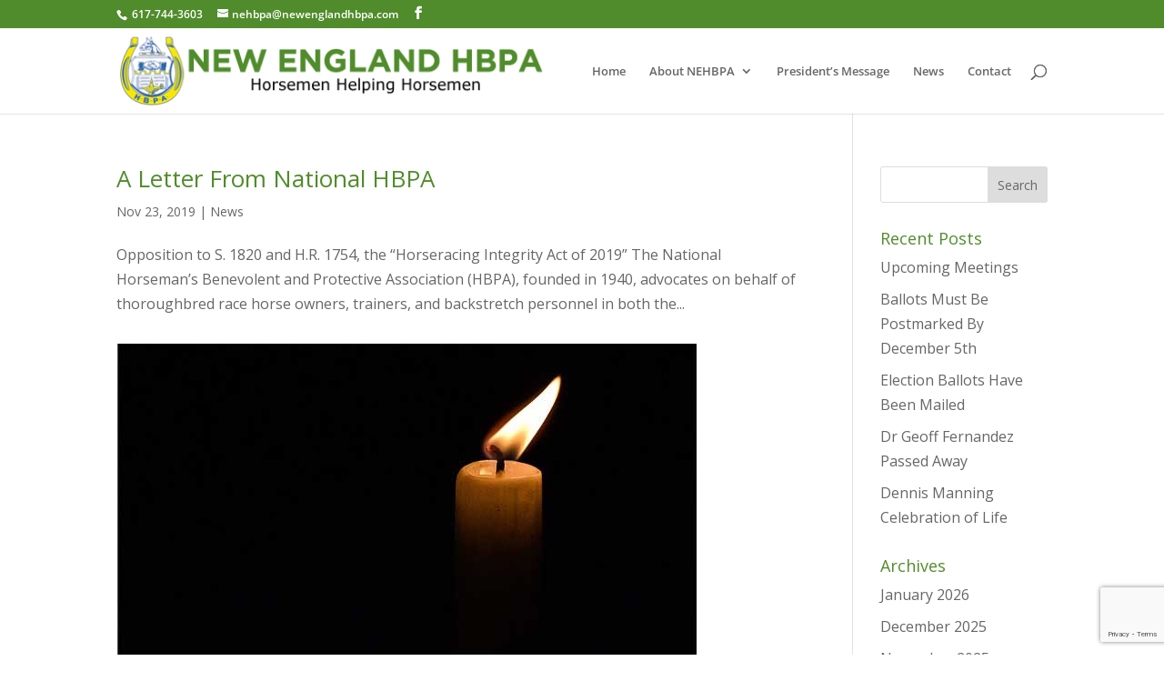

--- FILE ---
content_type: text/html; charset=utf-8
request_url: https://www.google.com/recaptcha/api2/anchor?ar=1&k=6LcSZrAUAAAAADrK0sZkVNZkH08O1s0KYHOm0Yqb&co=aHR0cHM6Ly9uZXdlbmdsYW5kaGJwYS5jb206NDQz&hl=en&v=9TiwnJFHeuIw_s0wSd3fiKfN&size=invisible&anchor-ms=20000&execute-ms=30000&cb=1wt3bqwzl0zf
body_size: 48229
content:
<!DOCTYPE HTML><html dir="ltr" lang="en"><head><meta http-equiv="Content-Type" content="text/html; charset=UTF-8">
<meta http-equiv="X-UA-Compatible" content="IE=edge">
<title>reCAPTCHA</title>
<style type="text/css">
/* cyrillic-ext */
@font-face {
  font-family: 'Roboto';
  font-style: normal;
  font-weight: 400;
  font-stretch: 100%;
  src: url(//fonts.gstatic.com/s/roboto/v48/KFO7CnqEu92Fr1ME7kSn66aGLdTylUAMa3GUBHMdazTgWw.woff2) format('woff2');
  unicode-range: U+0460-052F, U+1C80-1C8A, U+20B4, U+2DE0-2DFF, U+A640-A69F, U+FE2E-FE2F;
}
/* cyrillic */
@font-face {
  font-family: 'Roboto';
  font-style: normal;
  font-weight: 400;
  font-stretch: 100%;
  src: url(//fonts.gstatic.com/s/roboto/v48/KFO7CnqEu92Fr1ME7kSn66aGLdTylUAMa3iUBHMdazTgWw.woff2) format('woff2');
  unicode-range: U+0301, U+0400-045F, U+0490-0491, U+04B0-04B1, U+2116;
}
/* greek-ext */
@font-face {
  font-family: 'Roboto';
  font-style: normal;
  font-weight: 400;
  font-stretch: 100%;
  src: url(//fonts.gstatic.com/s/roboto/v48/KFO7CnqEu92Fr1ME7kSn66aGLdTylUAMa3CUBHMdazTgWw.woff2) format('woff2');
  unicode-range: U+1F00-1FFF;
}
/* greek */
@font-face {
  font-family: 'Roboto';
  font-style: normal;
  font-weight: 400;
  font-stretch: 100%;
  src: url(//fonts.gstatic.com/s/roboto/v48/KFO7CnqEu92Fr1ME7kSn66aGLdTylUAMa3-UBHMdazTgWw.woff2) format('woff2');
  unicode-range: U+0370-0377, U+037A-037F, U+0384-038A, U+038C, U+038E-03A1, U+03A3-03FF;
}
/* math */
@font-face {
  font-family: 'Roboto';
  font-style: normal;
  font-weight: 400;
  font-stretch: 100%;
  src: url(//fonts.gstatic.com/s/roboto/v48/KFO7CnqEu92Fr1ME7kSn66aGLdTylUAMawCUBHMdazTgWw.woff2) format('woff2');
  unicode-range: U+0302-0303, U+0305, U+0307-0308, U+0310, U+0312, U+0315, U+031A, U+0326-0327, U+032C, U+032F-0330, U+0332-0333, U+0338, U+033A, U+0346, U+034D, U+0391-03A1, U+03A3-03A9, U+03B1-03C9, U+03D1, U+03D5-03D6, U+03F0-03F1, U+03F4-03F5, U+2016-2017, U+2034-2038, U+203C, U+2040, U+2043, U+2047, U+2050, U+2057, U+205F, U+2070-2071, U+2074-208E, U+2090-209C, U+20D0-20DC, U+20E1, U+20E5-20EF, U+2100-2112, U+2114-2115, U+2117-2121, U+2123-214F, U+2190, U+2192, U+2194-21AE, U+21B0-21E5, U+21F1-21F2, U+21F4-2211, U+2213-2214, U+2216-22FF, U+2308-230B, U+2310, U+2319, U+231C-2321, U+2336-237A, U+237C, U+2395, U+239B-23B7, U+23D0, U+23DC-23E1, U+2474-2475, U+25AF, U+25B3, U+25B7, U+25BD, U+25C1, U+25CA, U+25CC, U+25FB, U+266D-266F, U+27C0-27FF, U+2900-2AFF, U+2B0E-2B11, U+2B30-2B4C, U+2BFE, U+3030, U+FF5B, U+FF5D, U+1D400-1D7FF, U+1EE00-1EEFF;
}
/* symbols */
@font-face {
  font-family: 'Roboto';
  font-style: normal;
  font-weight: 400;
  font-stretch: 100%;
  src: url(//fonts.gstatic.com/s/roboto/v48/KFO7CnqEu92Fr1ME7kSn66aGLdTylUAMaxKUBHMdazTgWw.woff2) format('woff2');
  unicode-range: U+0001-000C, U+000E-001F, U+007F-009F, U+20DD-20E0, U+20E2-20E4, U+2150-218F, U+2190, U+2192, U+2194-2199, U+21AF, U+21E6-21F0, U+21F3, U+2218-2219, U+2299, U+22C4-22C6, U+2300-243F, U+2440-244A, U+2460-24FF, U+25A0-27BF, U+2800-28FF, U+2921-2922, U+2981, U+29BF, U+29EB, U+2B00-2BFF, U+4DC0-4DFF, U+FFF9-FFFB, U+10140-1018E, U+10190-1019C, U+101A0, U+101D0-101FD, U+102E0-102FB, U+10E60-10E7E, U+1D2C0-1D2D3, U+1D2E0-1D37F, U+1F000-1F0FF, U+1F100-1F1AD, U+1F1E6-1F1FF, U+1F30D-1F30F, U+1F315, U+1F31C, U+1F31E, U+1F320-1F32C, U+1F336, U+1F378, U+1F37D, U+1F382, U+1F393-1F39F, U+1F3A7-1F3A8, U+1F3AC-1F3AF, U+1F3C2, U+1F3C4-1F3C6, U+1F3CA-1F3CE, U+1F3D4-1F3E0, U+1F3ED, U+1F3F1-1F3F3, U+1F3F5-1F3F7, U+1F408, U+1F415, U+1F41F, U+1F426, U+1F43F, U+1F441-1F442, U+1F444, U+1F446-1F449, U+1F44C-1F44E, U+1F453, U+1F46A, U+1F47D, U+1F4A3, U+1F4B0, U+1F4B3, U+1F4B9, U+1F4BB, U+1F4BF, U+1F4C8-1F4CB, U+1F4D6, U+1F4DA, U+1F4DF, U+1F4E3-1F4E6, U+1F4EA-1F4ED, U+1F4F7, U+1F4F9-1F4FB, U+1F4FD-1F4FE, U+1F503, U+1F507-1F50B, U+1F50D, U+1F512-1F513, U+1F53E-1F54A, U+1F54F-1F5FA, U+1F610, U+1F650-1F67F, U+1F687, U+1F68D, U+1F691, U+1F694, U+1F698, U+1F6AD, U+1F6B2, U+1F6B9-1F6BA, U+1F6BC, U+1F6C6-1F6CF, U+1F6D3-1F6D7, U+1F6E0-1F6EA, U+1F6F0-1F6F3, U+1F6F7-1F6FC, U+1F700-1F7FF, U+1F800-1F80B, U+1F810-1F847, U+1F850-1F859, U+1F860-1F887, U+1F890-1F8AD, U+1F8B0-1F8BB, U+1F8C0-1F8C1, U+1F900-1F90B, U+1F93B, U+1F946, U+1F984, U+1F996, U+1F9E9, U+1FA00-1FA6F, U+1FA70-1FA7C, U+1FA80-1FA89, U+1FA8F-1FAC6, U+1FACE-1FADC, U+1FADF-1FAE9, U+1FAF0-1FAF8, U+1FB00-1FBFF;
}
/* vietnamese */
@font-face {
  font-family: 'Roboto';
  font-style: normal;
  font-weight: 400;
  font-stretch: 100%;
  src: url(//fonts.gstatic.com/s/roboto/v48/KFO7CnqEu92Fr1ME7kSn66aGLdTylUAMa3OUBHMdazTgWw.woff2) format('woff2');
  unicode-range: U+0102-0103, U+0110-0111, U+0128-0129, U+0168-0169, U+01A0-01A1, U+01AF-01B0, U+0300-0301, U+0303-0304, U+0308-0309, U+0323, U+0329, U+1EA0-1EF9, U+20AB;
}
/* latin-ext */
@font-face {
  font-family: 'Roboto';
  font-style: normal;
  font-weight: 400;
  font-stretch: 100%;
  src: url(//fonts.gstatic.com/s/roboto/v48/KFO7CnqEu92Fr1ME7kSn66aGLdTylUAMa3KUBHMdazTgWw.woff2) format('woff2');
  unicode-range: U+0100-02BA, U+02BD-02C5, U+02C7-02CC, U+02CE-02D7, U+02DD-02FF, U+0304, U+0308, U+0329, U+1D00-1DBF, U+1E00-1E9F, U+1EF2-1EFF, U+2020, U+20A0-20AB, U+20AD-20C0, U+2113, U+2C60-2C7F, U+A720-A7FF;
}
/* latin */
@font-face {
  font-family: 'Roboto';
  font-style: normal;
  font-weight: 400;
  font-stretch: 100%;
  src: url(//fonts.gstatic.com/s/roboto/v48/KFO7CnqEu92Fr1ME7kSn66aGLdTylUAMa3yUBHMdazQ.woff2) format('woff2');
  unicode-range: U+0000-00FF, U+0131, U+0152-0153, U+02BB-02BC, U+02C6, U+02DA, U+02DC, U+0304, U+0308, U+0329, U+2000-206F, U+20AC, U+2122, U+2191, U+2193, U+2212, U+2215, U+FEFF, U+FFFD;
}
/* cyrillic-ext */
@font-face {
  font-family: 'Roboto';
  font-style: normal;
  font-weight: 500;
  font-stretch: 100%;
  src: url(//fonts.gstatic.com/s/roboto/v48/KFO7CnqEu92Fr1ME7kSn66aGLdTylUAMa3GUBHMdazTgWw.woff2) format('woff2');
  unicode-range: U+0460-052F, U+1C80-1C8A, U+20B4, U+2DE0-2DFF, U+A640-A69F, U+FE2E-FE2F;
}
/* cyrillic */
@font-face {
  font-family: 'Roboto';
  font-style: normal;
  font-weight: 500;
  font-stretch: 100%;
  src: url(//fonts.gstatic.com/s/roboto/v48/KFO7CnqEu92Fr1ME7kSn66aGLdTylUAMa3iUBHMdazTgWw.woff2) format('woff2');
  unicode-range: U+0301, U+0400-045F, U+0490-0491, U+04B0-04B1, U+2116;
}
/* greek-ext */
@font-face {
  font-family: 'Roboto';
  font-style: normal;
  font-weight: 500;
  font-stretch: 100%;
  src: url(//fonts.gstatic.com/s/roboto/v48/KFO7CnqEu92Fr1ME7kSn66aGLdTylUAMa3CUBHMdazTgWw.woff2) format('woff2');
  unicode-range: U+1F00-1FFF;
}
/* greek */
@font-face {
  font-family: 'Roboto';
  font-style: normal;
  font-weight: 500;
  font-stretch: 100%;
  src: url(//fonts.gstatic.com/s/roboto/v48/KFO7CnqEu92Fr1ME7kSn66aGLdTylUAMa3-UBHMdazTgWw.woff2) format('woff2');
  unicode-range: U+0370-0377, U+037A-037F, U+0384-038A, U+038C, U+038E-03A1, U+03A3-03FF;
}
/* math */
@font-face {
  font-family: 'Roboto';
  font-style: normal;
  font-weight: 500;
  font-stretch: 100%;
  src: url(//fonts.gstatic.com/s/roboto/v48/KFO7CnqEu92Fr1ME7kSn66aGLdTylUAMawCUBHMdazTgWw.woff2) format('woff2');
  unicode-range: U+0302-0303, U+0305, U+0307-0308, U+0310, U+0312, U+0315, U+031A, U+0326-0327, U+032C, U+032F-0330, U+0332-0333, U+0338, U+033A, U+0346, U+034D, U+0391-03A1, U+03A3-03A9, U+03B1-03C9, U+03D1, U+03D5-03D6, U+03F0-03F1, U+03F4-03F5, U+2016-2017, U+2034-2038, U+203C, U+2040, U+2043, U+2047, U+2050, U+2057, U+205F, U+2070-2071, U+2074-208E, U+2090-209C, U+20D0-20DC, U+20E1, U+20E5-20EF, U+2100-2112, U+2114-2115, U+2117-2121, U+2123-214F, U+2190, U+2192, U+2194-21AE, U+21B0-21E5, U+21F1-21F2, U+21F4-2211, U+2213-2214, U+2216-22FF, U+2308-230B, U+2310, U+2319, U+231C-2321, U+2336-237A, U+237C, U+2395, U+239B-23B7, U+23D0, U+23DC-23E1, U+2474-2475, U+25AF, U+25B3, U+25B7, U+25BD, U+25C1, U+25CA, U+25CC, U+25FB, U+266D-266F, U+27C0-27FF, U+2900-2AFF, U+2B0E-2B11, U+2B30-2B4C, U+2BFE, U+3030, U+FF5B, U+FF5D, U+1D400-1D7FF, U+1EE00-1EEFF;
}
/* symbols */
@font-face {
  font-family: 'Roboto';
  font-style: normal;
  font-weight: 500;
  font-stretch: 100%;
  src: url(//fonts.gstatic.com/s/roboto/v48/KFO7CnqEu92Fr1ME7kSn66aGLdTylUAMaxKUBHMdazTgWw.woff2) format('woff2');
  unicode-range: U+0001-000C, U+000E-001F, U+007F-009F, U+20DD-20E0, U+20E2-20E4, U+2150-218F, U+2190, U+2192, U+2194-2199, U+21AF, U+21E6-21F0, U+21F3, U+2218-2219, U+2299, U+22C4-22C6, U+2300-243F, U+2440-244A, U+2460-24FF, U+25A0-27BF, U+2800-28FF, U+2921-2922, U+2981, U+29BF, U+29EB, U+2B00-2BFF, U+4DC0-4DFF, U+FFF9-FFFB, U+10140-1018E, U+10190-1019C, U+101A0, U+101D0-101FD, U+102E0-102FB, U+10E60-10E7E, U+1D2C0-1D2D3, U+1D2E0-1D37F, U+1F000-1F0FF, U+1F100-1F1AD, U+1F1E6-1F1FF, U+1F30D-1F30F, U+1F315, U+1F31C, U+1F31E, U+1F320-1F32C, U+1F336, U+1F378, U+1F37D, U+1F382, U+1F393-1F39F, U+1F3A7-1F3A8, U+1F3AC-1F3AF, U+1F3C2, U+1F3C4-1F3C6, U+1F3CA-1F3CE, U+1F3D4-1F3E0, U+1F3ED, U+1F3F1-1F3F3, U+1F3F5-1F3F7, U+1F408, U+1F415, U+1F41F, U+1F426, U+1F43F, U+1F441-1F442, U+1F444, U+1F446-1F449, U+1F44C-1F44E, U+1F453, U+1F46A, U+1F47D, U+1F4A3, U+1F4B0, U+1F4B3, U+1F4B9, U+1F4BB, U+1F4BF, U+1F4C8-1F4CB, U+1F4D6, U+1F4DA, U+1F4DF, U+1F4E3-1F4E6, U+1F4EA-1F4ED, U+1F4F7, U+1F4F9-1F4FB, U+1F4FD-1F4FE, U+1F503, U+1F507-1F50B, U+1F50D, U+1F512-1F513, U+1F53E-1F54A, U+1F54F-1F5FA, U+1F610, U+1F650-1F67F, U+1F687, U+1F68D, U+1F691, U+1F694, U+1F698, U+1F6AD, U+1F6B2, U+1F6B9-1F6BA, U+1F6BC, U+1F6C6-1F6CF, U+1F6D3-1F6D7, U+1F6E0-1F6EA, U+1F6F0-1F6F3, U+1F6F7-1F6FC, U+1F700-1F7FF, U+1F800-1F80B, U+1F810-1F847, U+1F850-1F859, U+1F860-1F887, U+1F890-1F8AD, U+1F8B0-1F8BB, U+1F8C0-1F8C1, U+1F900-1F90B, U+1F93B, U+1F946, U+1F984, U+1F996, U+1F9E9, U+1FA00-1FA6F, U+1FA70-1FA7C, U+1FA80-1FA89, U+1FA8F-1FAC6, U+1FACE-1FADC, U+1FADF-1FAE9, U+1FAF0-1FAF8, U+1FB00-1FBFF;
}
/* vietnamese */
@font-face {
  font-family: 'Roboto';
  font-style: normal;
  font-weight: 500;
  font-stretch: 100%;
  src: url(//fonts.gstatic.com/s/roboto/v48/KFO7CnqEu92Fr1ME7kSn66aGLdTylUAMa3OUBHMdazTgWw.woff2) format('woff2');
  unicode-range: U+0102-0103, U+0110-0111, U+0128-0129, U+0168-0169, U+01A0-01A1, U+01AF-01B0, U+0300-0301, U+0303-0304, U+0308-0309, U+0323, U+0329, U+1EA0-1EF9, U+20AB;
}
/* latin-ext */
@font-face {
  font-family: 'Roboto';
  font-style: normal;
  font-weight: 500;
  font-stretch: 100%;
  src: url(//fonts.gstatic.com/s/roboto/v48/KFO7CnqEu92Fr1ME7kSn66aGLdTylUAMa3KUBHMdazTgWw.woff2) format('woff2');
  unicode-range: U+0100-02BA, U+02BD-02C5, U+02C7-02CC, U+02CE-02D7, U+02DD-02FF, U+0304, U+0308, U+0329, U+1D00-1DBF, U+1E00-1E9F, U+1EF2-1EFF, U+2020, U+20A0-20AB, U+20AD-20C0, U+2113, U+2C60-2C7F, U+A720-A7FF;
}
/* latin */
@font-face {
  font-family: 'Roboto';
  font-style: normal;
  font-weight: 500;
  font-stretch: 100%;
  src: url(//fonts.gstatic.com/s/roboto/v48/KFO7CnqEu92Fr1ME7kSn66aGLdTylUAMa3yUBHMdazQ.woff2) format('woff2');
  unicode-range: U+0000-00FF, U+0131, U+0152-0153, U+02BB-02BC, U+02C6, U+02DA, U+02DC, U+0304, U+0308, U+0329, U+2000-206F, U+20AC, U+2122, U+2191, U+2193, U+2212, U+2215, U+FEFF, U+FFFD;
}
/* cyrillic-ext */
@font-face {
  font-family: 'Roboto';
  font-style: normal;
  font-weight: 900;
  font-stretch: 100%;
  src: url(//fonts.gstatic.com/s/roboto/v48/KFO7CnqEu92Fr1ME7kSn66aGLdTylUAMa3GUBHMdazTgWw.woff2) format('woff2');
  unicode-range: U+0460-052F, U+1C80-1C8A, U+20B4, U+2DE0-2DFF, U+A640-A69F, U+FE2E-FE2F;
}
/* cyrillic */
@font-face {
  font-family: 'Roboto';
  font-style: normal;
  font-weight: 900;
  font-stretch: 100%;
  src: url(//fonts.gstatic.com/s/roboto/v48/KFO7CnqEu92Fr1ME7kSn66aGLdTylUAMa3iUBHMdazTgWw.woff2) format('woff2');
  unicode-range: U+0301, U+0400-045F, U+0490-0491, U+04B0-04B1, U+2116;
}
/* greek-ext */
@font-face {
  font-family: 'Roboto';
  font-style: normal;
  font-weight: 900;
  font-stretch: 100%;
  src: url(//fonts.gstatic.com/s/roboto/v48/KFO7CnqEu92Fr1ME7kSn66aGLdTylUAMa3CUBHMdazTgWw.woff2) format('woff2');
  unicode-range: U+1F00-1FFF;
}
/* greek */
@font-face {
  font-family: 'Roboto';
  font-style: normal;
  font-weight: 900;
  font-stretch: 100%;
  src: url(//fonts.gstatic.com/s/roboto/v48/KFO7CnqEu92Fr1ME7kSn66aGLdTylUAMa3-UBHMdazTgWw.woff2) format('woff2');
  unicode-range: U+0370-0377, U+037A-037F, U+0384-038A, U+038C, U+038E-03A1, U+03A3-03FF;
}
/* math */
@font-face {
  font-family: 'Roboto';
  font-style: normal;
  font-weight: 900;
  font-stretch: 100%;
  src: url(//fonts.gstatic.com/s/roboto/v48/KFO7CnqEu92Fr1ME7kSn66aGLdTylUAMawCUBHMdazTgWw.woff2) format('woff2');
  unicode-range: U+0302-0303, U+0305, U+0307-0308, U+0310, U+0312, U+0315, U+031A, U+0326-0327, U+032C, U+032F-0330, U+0332-0333, U+0338, U+033A, U+0346, U+034D, U+0391-03A1, U+03A3-03A9, U+03B1-03C9, U+03D1, U+03D5-03D6, U+03F0-03F1, U+03F4-03F5, U+2016-2017, U+2034-2038, U+203C, U+2040, U+2043, U+2047, U+2050, U+2057, U+205F, U+2070-2071, U+2074-208E, U+2090-209C, U+20D0-20DC, U+20E1, U+20E5-20EF, U+2100-2112, U+2114-2115, U+2117-2121, U+2123-214F, U+2190, U+2192, U+2194-21AE, U+21B0-21E5, U+21F1-21F2, U+21F4-2211, U+2213-2214, U+2216-22FF, U+2308-230B, U+2310, U+2319, U+231C-2321, U+2336-237A, U+237C, U+2395, U+239B-23B7, U+23D0, U+23DC-23E1, U+2474-2475, U+25AF, U+25B3, U+25B7, U+25BD, U+25C1, U+25CA, U+25CC, U+25FB, U+266D-266F, U+27C0-27FF, U+2900-2AFF, U+2B0E-2B11, U+2B30-2B4C, U+2BFE, U+3030, U+FF5B, U+FF5D, U+1D400-1D7FF, U+1EE00-1EEFF;
}
/* symbols */
@font-face {
  font-family: 'Roboto';
  font-style: normal;
  font-weight: 900;
  font-stretch: 100%;
  src: url(//fonts.gstatic.com/s/roboto/v48/KFO7CnqEu92Fr1ME7kSn66aGLdTylUAMaxKUBHMdazTgWw.woff2) format('woff2');
  unicode-range: U+0001-000C, U+000E-001F, U+007F-009F, U+20DD-20E0, U+20E2-20E4, U+2150-218F, U+2190, U+2192, U+2194-2199, U+21AF, U+21E6-21F0, U+21F3, U+2218-2219, U+2299, U+22C4-22C6, U+2300-243F, U+2440-244A, U+2460-24FF, U+25A0-27BF, U+2800-28FF, U+2921-2922, U+2981, U+29BF, U+29EB, U+2B00-2BFF, U+4DC0-4DFF, U+FFF9-FFFB, U+10140-1018E, U+10190-1019C, U+101A0, U+101D0-101FD, U+102E0-102FB, U+10E60-10E7E, U+1D2C0-1D2D3, U+1D2E0-1D37F, U+1F000-1F0FF, U+1F100-1F1AD, U+1F1E6-1F1FF, U+1F30D-1F30F, U+1F315, U+1F31C, U+1F31E, U+1F320-1F32C, U+1F336, U+1F378, U+1F37D, U+1F382, U+1F393-1F39F, U+1F3A7-1F3A8, U+1F3AC-1F3AF, U+1F3C2, U+1F3C4-1F3C6, U+1F3CA-1F3CE, U+1F3D4-1F3E0, U+1F3ED, U+1F3F1-1F3F3, U+1F3F5-1F3F7, U+1F408, U+1F415, U+1F41F, U+1F426, U+1F43F, U+1F441-1F442, U+1F444, U+1F446-1F449, U+1F44C-1F44E, U+1F453, U+1F46A, U+1F47D, U+1F4A3, U+1F4B0, U+1F4B3, U+1F4B9, U+1F4BB, U+1F4BF, U+1F4C8-1F4CB, U+1F4D6, U+1F4DA, U+1F4DF, U+1F4E3-1F4E6, U+1F4EA-1F4ED, U+1F4F7, U+1F4F9-1F4FB, U+1F4FD-1F4FE, U+1F503, U+1F507-1F50B, U+1F50D, U+1F512-1F513, U+1F53E-1F54A, U+1F54F-1F5FA, U+1F610, U+1F650-1F67F, U+1F687, U+1F68D, U+1F691, U+1F694, U+1F698, U+1F6AD, U+1F6B2, U+1F6B9-1F6BA, U+1F6BC, U+1F6C6-1F6CF, U+1F6D3-1F6D7, U+1F6E0-1F6EA, U+1F6F0-1F6F3, U+1F6F7-1F6FC, U+1F700-1F7FF, U+1F800-1F80B, U+1F810-1F847, U+1F850-1F859, U+1F860-1F887, U+1F890-1F8AD, U+1F8B0-1F8BB, U+1F8C0-1F8C1, U+1F900-1F90B, U+1F93B, U+1F946, U+1F984, U+1F996, U+1F9E9, U+1FA00-1FA6F, U+1FA70-1FA7C, U+1FA80-1FA89, U+1FA8F-1FAC6, U+1FACE-1FADC, U+1FADF-1FAE9, U+1FAF0-1FAF8, U+1FB00-1FBFF;
}
/* vietnamese */
@font-face {
  font-family: 'Roboto';
  font-style: normal;
  font-weight: 900;
  font-stretch: 100%;
  src: url(//fonts.gstatic.com/s/roboto/v48/KFO7CnqEu92Fr1ME7kSn66aGLdTylUAMa3OUBHMdazTgWw.woff2) format('woff2');
  unicode-range: U+0102-0103, U+0110-0111, U+0128-0129, U+0168-0169, U+01A0-01A1, U+01AF-01B0, U+0300-0301, U+0303-0304, U+0308-0309, U+0323, U+0329, U+1EA0-1EF9, U+20AB;
}
/* latin-ext */
@font-face {
  font-family: 'Roboto';
  font-style: normal;
  font-weight: 900;
  font-stretch: 100%;
  src: url(//fonts.gstatic.com/s/roboto/v48/KFO7CnqEu92Fr1ME7kSn66aGLdTylUAMa3KUBHMdazTgWw.woff2) format('woff2');
  unicode-range: U+0100-02BA, U+02BD-02C5, U+02C7-02CC, U+02CE-02D7, U+02DD-02FF, U+0304, U+0308, U+0329, U+1D00-1DBF, U+1E00-1E9F, U+1EF2-1EFF, U+2020, U+20A0-20AB, U+20AD-20C0, U+2113, U+2C60-2C7F, U+A720-A7FF;
}
/* latin */
@font-face {
  font-family: 'Roboto';
  font-style: normal;
  font-weight: 900;
  font-stretch: 100%;
  src: url(//fonts.gstatic.com/s/roboto/v48/KFO7CnqEu92Fr1ME7kSn66aGLdTylUAMa3yUBHMdazQ.woff2) format('woff2');
  unicode-range: U+0000-00FF, U+0131, U+0152-0153, U+02BB-02BC, U+02C6, U+02DA, U+02DC, U+0304, U+0308, U+0329, U+2000-206F, U+20AC, U+2122, U+2191, U+2193, U+2212, U+2215, U+FEFF, U+FFFD;
}

</style>
<link rel="stylesheet" type="text/css" href="https://www.gstatic.com/recaptcha/releases/9TiwnJFHeuIw_s0wSd3fiKfN/styles__ltr.css">
<script nonce="0h4BValvyzbbSZHGYhwvBQ" type="text/javascript">window['__recaptcha_api'] = 'https://www.google.com/recaptcha/api2/';</script>
<script type="text/javascript" src="https://www.gstatic.com/recaptcha/releases/9TiwnJFHeuIw_s0wSd3fiKfN/recaptcha__en.js" nonce="0h4BValvyzbbSZHGYhwvBQ">
      
    </script></head>
<body><div id="rc-anchor-alert" class="rc-anchor-alert"></div>
<input type="hidden" id="recaptcha-token" value="[base64]">
<script type="text/javascript" nonce="0h4BValvyzbbSZHGYhwvBQ">
      recaptcha.anchor.Main.init("[\x22ainput\x22,[\x22bgdata\x22,\x22\x22,\[base64]/[base64]/[base64]/KE4oMTI0LHYsdi5HKSxMWihsLHYpKTpOKDEyNCx2LGwpLFYpLHYpLFQpKSxGKDE3MSx2KX0scjc9ZnVuY3Rpb24obCl7cmV0dXJuIGx9LEM9ZnVuY3Rpb24obCxWLHYpe04odixsLFYpLFZbYWtdPTI3OTZ9LG49ZnVuY3Rpb24obCxWKXtWLlg9KChWLlg/[base64]/[base64]/[base64]/[base64]/[base64]/[base64]/[base64]/[base64]/[base64]/[base64]/[base64]\\u003d\x22,\[base64]\\u003d\\u003d\x22,\[base64]/CksKbw61uw4h1w7l2Tm3Du1bDhsKHQcOcw5kEw5jDjU7Dg8OMOHE5CsOKK8K8BmzCsMOPEDofOsOEwo5OHHvDgklHwowKa8K+HF43w4/[base64]/Y8K9AMOBwo3DjWPCtjDClMOZbsO1QAnCqcKqwr3CnlkSwoJqw4EBJsKUwosgWh/Cg1YscRdSQMKhwrvCtSlnUkQfwojCq8KQXcOewqrDvXHDt2zCtMOEwqoAWTtRw704GsKeC8OCw57DlFgqccKUwo1XYcOGwr/Dvh/DpnPCm1QMc8Ouw4MPwrlHwrJDWkfCusOlVmchM8KPTG4ZwqATGk/[base64]/[base64]/[base64]/DtiLDhMOowr5OaQHClMONw5nCp2UCecOyw6R1wrdPwq5CwoPCvSI4bjjDklHDlMOGT8OcwpR3wojCucKuwqLDicOPIEZrSF/CkUJnwrHDuDMqAcOwA8Kjw4HDnsO/wp/Ds8OCwrcRWcK2wqfCm8KwR8K5w6YOLcOgw7/Co8KWD8K3CCLDigXDkMOMwpFLaUMuJsKpw5LCo8KRwo9Sw7lnw74qwrRLwrgWw4NRK8KSCEQdw7bCgMKGwqjCisKCbjEdwpTCvcORw6IaDCzCgsKewqYuccKuVVlRLcKbGA1Aw79QPcOcDSp/XcKNwrdLG8KOaSvCt00+w6tVwo/Ds8OUw7LCuVnCmMK5HMKTwpHCu8K5XCvDmsKDwqrCvDPCi1Ecw7rDiQcsw7lGTSDCpcKhwrfDuljCp2XClMK4wpNhw4oww5A2wowswr/DpR4aAMOvbMOHw5/CkA5Zw59SwpcOBcOhwpnCsDzCtcKMMsOFUcK0wrnDqVHDgyhMwr7Ci8O4w6Etwp98w7nDvcObRhDDomB3J2bCnxnCoBTCmx1GBBzCnsKjBjlQwrHCr1jDisOfIcKxOlRZVsOpfsK+w7PClGDCjcKzNsO/w5HCtsKnw6tqHAnClsO4w7d5w5fDp8OyNcK9X8K/wr/DtsOWwrwYasOKYcKzbsOowok0w6RRdW1AXTrCqcKtJVDDiMOKw75bwqvDmsO4QUrDtndYwp3CkCwXHm1cDsKLdMK/Q0V/w4/Dg1J2w57CtgVJIMK+TQXDosO1wqAewqttwqE1w53CkMKvwrPDhWXCunZPw5pabMOpYUTDvMK6McOCSSLDtAE6w5XCnHnCm8Obw5jCuntvNwzDu8KIw4FjVMKvwrFbwovDkDjDnxgjw4oew50Iw6rDuABQw4MiFcKyUS9EcCXDusOpSgXCvsOZwpAzwpIiw7/CusKjw74pcMKIw6kkYG/CgMOow6kvw5wwcsOAwplULcK5wpfCgWLDkU7CisO9wohSV3kyw6hUdMKWSSYvwrEeLMKtwqDDpkx7KsKOacKfVMKFScOQHi7DvFrDqsOpVMKuEGZowoYmfHnDoMKkwpNuUsKEbsKyw5PDuRjDvxHDs1h/CMKYPMKjwoLDqCHCqCVzKhvDjgYew4lmw59aw4LCkkTDscOFFB7DmMOnwq5cO8OvwqvDulvCncKewqIrw4FeXsKTKMOdOcKNRcKcNsOEWnTCmWPChcKnw4HDpC/[base64]/DgsKgw6hswqpHewDCtzvDqzFmwpPDvUkNBUHDrVVPaz0JwpXDisK5w48qw4nCocOQV8OtIsKtfcK4M2sLwqbDtSDCsinDljzCqXjCn8K1BsO2fCtgIVNIa8Opw4Vgw59EZMKmwq3DvU0iBBstw7zCkgZVej/Cpg84wqvChRIEFMK+M8Kzwp7Dp2lLwpluw5zCnMKxwrLCpDoXwqN0w69mwpPCoxpaw7E+IT1SwpARF8Ovw4zDslsfw4MxPcOTwqPCrcOBwqbDom5cXlgISxzCncKiICLDjj85ZsOWPcKZwpBtwo7CicO8ABs/TMOfdsKXdsKwwplLwpPCvsO9Y8KSM8OBwop3UjQ3w5Acwp1CQxUzGV/CpsKoUk7Dt8KUw47CgzjCp8O+wq7DhRQWCD0ow5HDq8OgKnhcw5VLMj4EOBvDjCIcwozDqMOWMkAjQVFSw6jDvFTDmyzCicKPwo7DtRhIwoZLw7Y1csOIw6jDkyBhwrsKW2xgwoN1H8Opf0zDvj4Kwqw6w6TDiQliaFdJw4k/[base64]/JQnDrAkrWgTDpMOKcsKyw5s/w4PDisOBw63ClsKvO8OpwpNOw7zClDvCtMOwwoLDmMKAwo52wqNAOFZOwrcYBcOoEsOcwpMyw5TCnMOHw6I7XhHCqsO8w7DCgBjDlMKMH8Otw5XDg8Kuw4rDgMKKw4bDgC9GOkYkX8O2Yy/DqADCjEEicHUTcMOGw7fDvsK9e8Kww74XI8OLGMK/wpADwoopQMOQw4IowqLCnVwKfWMUwpjClUHCpMKaAWrDucKowrcIwobDtgrDgh4nw5MGAcORwpQQwogeBHTClMKjw5k6wqHCtgXCi3FUOlnDqsO6Awo0w4MCwqJyYxjDmQvDgsK1w6sgwrPDo2k/[base64]/DkyBYGVTCpnfDt8OOSUJrw63DsMOSwqUvwojDnzHChHbCh3PDpWAPHQvClcKAwqtSD8KhDxtcw5U7wqxswrrDrScyMMO7w5bDnMKIwqjDicK7GMKOJMOfDsO0dMKFC8KHw5HCu8OOasKHUnZqwonCrsKkGMK1XMO0RTvCsRfClMOOwq/Dp8KxFi1nw6zDn8O5woFRw4rDg8OGwqDDkMK/AErDlm3CiEHDoUDCi8KXNCrDsF8cVMKew4k/[base64]/Ck8KnZsKuPizCm8OCICRgdw8Bw4I3f8KJwp/CnMOWwqhmUcObA24Vw4rCiw5xT8KeworCrlYOTx1+w5vCncODDsOJw7LCuxZRG8KAYnTDhk/Cp34Kw4ESPcOOT8O4w5/[base64]/CvS7CgCnDnz0qX8KocnfCvhBXO8Kqw7M6w5JwZsK4QjY6w5jCuxtzRyhDw5rDrsK/ASvDjMO/wq7DlsOOw6cdBlV7w4jDv8KPw5tdesOTw6PDqMKHIcK6w7PCpsKhwpDCsklvP8K9woJ6wqJRMsKWwoTCkcKSPQrCqcOUTgnCncK3Rh7DlMK4w6/ChmXDoT/[base64]/[base64]/[base64]/AVLDo8KROBzDoMKcWUvCj8KOZXzDiMKELgLCrwvDqjLCphPDsErDoiA0wpfCssOgeMKww4Y9wpZJwobCpsOLOSVPMwNGwprDhsKuw5MEwpTCl1LChBMJW1zCmMK7cRDDn8K1OlnDqcK1Yk/[base64]/PMK0AQ8ow7U0LsKpSVRTw7DDpMOHXWTCtMOUAm9LFcKHRcODKhPDs0cLw5pNFnLDlS4TDi7CgsOyFsOXw6zDkkgiw7kNw5o0wpnDnSdBwqrDksO/w5hRwrzDt8Oaw5M7WMOqwqrDkxM/WsKcHMOlKQMww6B+RDnDvcKWZMKXw6E/cMKUR1PDlEzCjcKSwpbCmcKywp9XPsOod8KDwpXDqMK+w5d4wpnDiBnCssKEwoMiVithFzwvwrHCj8KpasOeWsKBJxzDmj3CjsKuw4wUwrMsX8O2SE5cwrrCgcOwcitdUXjDlsKeOCXChEUUU8KjPsKpXS0bwqjDt8Kdwo/DnD8ucMOew6nDncK3wroEw4E0w5dwwqTDlMOFWsO7ZMO0w74Lw5wCKMKZEkMpw7jCuwEew5bDrxwNwrPDhHzCtXs0w7rCisORwoJ/[base64]/DhsKXw7nDr8OQwrNrQHTCncK8M1wCBcO9w6ABw7/Dt8KLw6fCoWbCmsK6w7bCk8ORwpMOSMKoBVDDucKhWcKGY8OQwq/[base64]/Cj8OQUsOMwo/DjcKcwrBZScKNXWtaw47Cp8OKwpbCuFMuBB09E8OqL0LCvcOQZz3CgsOpw4rDoMK8wpvCncO5WsKtw53CocOFMsKGBcKWw5AVCAbDvHpDOsO7w5PDosKsBMOcfcOwwrthUELCvw/DkzNbEDRxejx4Pl0pwqgYw78Mw7jCocKRFMKyworDlHVqQlMmXsKXdSnDpMKuw67CpcK/dnnCgsOTL3rDjMKnA3HDpC9kwpvCm1Y9wrXDrSdBPDTDoMO3aDAlMjBawr/DhkIKJDUgwrltGMOTwo0hS8Kvwpkyw4skGsOjwq7DvF4xwp3DsWTCqsOwaGvDhsKEfMOwbcK2wqrDuMKMIEcgw7zDiFdFC8KPwqERRzXDlhY4w49QYFNNw6HCoDFZwq7DocO9UMKtwoLCvyrDuVsaw5/[base64]/CicKdw4TDisK3wqYvcA7CnMOhwq1ZKcKRw6nDrT3DiMOewrbDt0l+ZcOewq8XL8Kqw5PCtkBLS3PDl1Njw4rDmsKXwo8xcDrDiQlWw4LDoEAXBR3Do2dCEMO1wplkUsODU3QuwojCjsKgw5XDu8OKw4HDoErDu8OHwpTCuGzDlcKiw53DhMK/wrJeMB3Cm8Ksw6PDj8KaO0oLWnfDt8KewokpW8OoIsKiw5R9JMK7w4FMw4XDucOlw4jDn8OBwqbCg3PDlRLCqUXDmsOjUsKVTMOUX8ObwqzDt8O1BUDCrnlJwrwJwpMdw7/CuMKmwrgzwpzDt3Y5WmUpwpkPwpDCrx7ClmFVwoPCkj13E3DDmHpYwonDpm3DgMO3Szx7M8OQwrLCtsKxwqVYKMOAw7jDiC3Cty3CuW0Xw4IwS2YKwp1zw6oBwocmS8KQNh3CicKDBwTDrHfDqw/DtsKCFz4/[base64]/CnsK2wrMWwqfDqsK1PcOdw65nw7VqSys5KjQ6wr/Cs8OfMQ/DnsObXMKyBcOfHXXCv8KywofDtX9vfR3Dr8OJR8Oaw5R7cTTDqxlnwr3DvB7ClFPDoMOTd8OiRHbDsR3Cl07Du8Kaw4jDssOswpzDtw8PwqDDlsKCGMKdw4d4TcKbTcOow7gfH8OOw7pGI8Ofwq/DiCtXPFzCisK1d25iwrBnw4zCgcOiYMOTwrZxw5TCvcOmEVFeAcOCPcOGwoXDr1LCg8K7w67CsMOTHMOHwp7DvMKNDm3CgcK3CsOrwqciEg8hEMOQw7RaB8OxwqvCm3bDlcOUbhDDi1TDhsKsDMKgw5rCvsKsw4c8w6wFw4sMw7MVwobDp1wQw7nDi8OVcjsPw6I/w4dIw4kuwp0fJcO5wrPDpBwDHsK1LcKIw63Dp8KaZD3DuHLDmsOPBMKGJVPCtsKww43DrcO0GCXCqGM1w6cpw5XChAZhwooPGFzDv8K3X8OSwoTClmcdw7kNeDHCiCPDp1EJM8KjNUXDlGTDuUnDncO8QMKubRvCisKRNHk7cMKSKEXDscK2FcO/R8Odw7ZORinDlMOcLcOCF8O6wpzDt8KXw4bDlWzChVQtMsOwP07DuMKlwp4Fwo7CrsK9w73CtxEaw6sfwqLCsHnDhD9eHilFDMODw4bDjsO7XcKPf8OWQcORdAB/XBpiMMKRwrxnaCjDs8OkwoDCtX0vw63CkApANsKiGnHDm8K1w5HCosK8VwA/MMKAalvCvA0vw5nCgMKMLMO1w4HDrwHCiTfDom3CjQfCtsO5w7XDhsKhw4YNwp3Dik/DkMKrDQZXw5sIworDsMOEwpXChMOQwqkiwpfCtMKPcE/[base64]/[base64]/fDfCl8OIw5/DswN1w5bCrQPCgsO2wpbDqz7DpE7ChsKnw7xKA8OQMMKxw65HZX7CmkUKLsOrwroBwozDpV7DtWzDj8OQwrHDlWfDrcKHw6/[base64]/CjsObXMK3w77CoXTCvcKPFDMJQsKJw73Cm1hFfGXDsC/DqTluwpPDnsKDQj7Dp1wSA8O3w6TDlGfDgsOCwrVowo1hKm8AKyNQw7nCp8Knw6JBAkjDsR3ClMOAw7LDiyHDnMOnPC7Do8KcF8KnUcKcwozCpQTCv8Ksw53ClzXDmsOdw6HDusOYw6hvw6opIMOVYjTDhcK1wq/[base64]/DtcOCa0LCssKlXsK1CsKVLMKaASnCusOtwp/DisOpw5/CpDFjw4ttw5ZpwrE7QcKywp8OJkHCqMO+e3/Cjgc+ASQEVhTDkMKjw6jCn8Krwp7CgFrCihVOMxPCv2VSH8KIwp3DicO5wojDqcOqPsOwQHTDs8KWw7g8w6VnJcOEUsO4b8KkwoBEACwUWMKaR8OIwo7ChndmEHXDssOHIkddRcOxIsO5KCF/[base64]/ClcOTw5HDgsOyw6TDsMKOwqbCijTDjWzCr8KwwrB4YcO7w4YWKF7DsTQaNj/DkcOta8KkYcOnw7zDhzNnZMKTHXfDm8KUf8OnwqNHwqB9wo1bFMKewoxdZsKaSB9Zw65xw7/[base64]/w53CsMOOwr1hw4kww49bZCLDv0jDusKFwrvDiMKVw4csw7PDg07CqhNmw7TCmsKKdVphw5wtw57Ckn1UKMODUMOUesOMQMOLwqTDumHDmsOrw5fDm24/c8KKH8O5EU3DlRxxf8KLScK8wrjDhXEsVgnDp8Ojwq3Dm8KIwrMWYyTDvQrDhX0vMXBPwohOXMOVw5PDtcK3wq7Ct8Ogw6LDqcKcG8KRw4wUAMKFADoHbmXCpsKWw78uwqNdw7IsYsOuwofDoA5cwrsUTl1swpt5wpF1BsKHTsOAw67CisOZw4BQw5vCnMOQwq/DscOAVzzDvQLDmykzaGsiBUfCoMOmcMKDXMOeDcO4E8OeZMO3M8OKw5PDmV4SRMKdYk8tw5TCoEjCo8OZwrPCnD/DnTMNw7Qgw4jCmFgEw5rCkMK7wrbDsUfDrGvDux7Cok1ew5/CslI1NcKTBDvCkcOZX8KMw5/CoW9LWMKjJEjCk2fCvzIjw49yw4LDtSXDh3LDlFrCmWx0T8OkDcKzL8O6BiLDj8O2wrFEw5vDkMOVwqDCvcOywo3CtMOrwrfDncOUw4cVd3xeYEjCisK8PmRwwqUew64/wp3CmzLCl8OiPl7CsAzCgwzCk29hNynDvSRqXB8xwpojw4QcahDDosOvw5TDr8OrERpfw6tbfsKAw4oVwr90Q8KnwpzCoh8+w6VnwrTDowBBw7tdwpPDnxLDv0TDocOTw4fCksK/asOxwrPDnzZ5woQ+wq86wqNJdsKGw79GKxN6GT7CklfCq8KDwqHCoRDDq8OMHnHDp8Oiw63CjMOJw7TChsK1wpY/wqo0wr5oSx5awoIswrgMw7/DonDCiiBKeiAsw4bDuBsuw7PDvMO6wo/Ds0cmaMKcw6lRwrTCgMOGZ8OaayzCuhLCgUTClxcow5pywpzDtQtBZMOhQcKBbMKXw4J2PEZrbQHDuMOzYz9zw5nCn1zCmCjCn8OWWMOFw5kFwr9twqgOw5/CjSHCpgdRawQXV3XChQ/DiB/DuRx5HMONwptHw6nDi3/ChMKZwqHDtMKCX1XCvsKhwrAjw67CqcKTwqwHW8K9QsKmwqTCr8Ktwo9Nw5k3HsKZwpvCg8O0IsKTw5AjMMKzw4gveRvCsm7Dh8OGM8KqSsOSw6/DtiQpAcOCe8K3w75rw6QEwrZ8w51Oc8OMXjfCjUZcw4IYGmVXInzCoMKlwrARbcO/w4DDpMOvw4pBe2FqL8Ouw45rw4B9D0ACZ2LCs8KfFlbDjcOgwp4rMC/DpsKZwobCjk7DmyHDp8KeZETDjBpHGRXDn8Ozw5jDlsKcbcOHS0dzwronwr7DkMOpw6zDjDIsellOAxcPw6VmwpRrw68oQ8OOwqJnwr8OwrTCmsOfAMK6ECxHaSfDlsO/w6ceCsKRwoQVTsKSwpNJHsKfJsOfdcOdG8K/wqPDoR3DpcKTQjlzZMOLwpxywrzDrxR1R8KowocVJD/CoCQmYkQVQyvDrsKyw7rCk0vChsKYwp8mw4QDwqsrLMOOwpEfw4IZwrrDtHIFFcKzw6VHwosmwo7DsUkUEyHCrMOXVC0Ow7fCoMOPwqbCsXHDrMODAmEfJUItwqECwpvDpRDDj2phwrxqWHLCm8KaN8OoYcKEwp/[base64]/wqvCrMKtE8OrfcObwo1/[base64]/wq/[base64]/Cl8KBKsOrw7t4w6TCmAoOw746worDtsOBfx4ZwoBWeMKjUsOgG2Qfw6rDgsOyPDQtwrrDvFcKw5MfM8OlwoNhwqFww6RIesKCw6pIwr9fXVN/RMKYw48nwpTCqmcLSWnDjyNlwqfDpsOYw6c3wp/CmANpX8OMW8KaV0gRwqQ3w7DDrsOtIcK3wo0ww4EaU8Okw4QLaQVmesKmJcKJw7LDhcOyNcKdbD7Dj2pTMw8uck5ZwrvCtcO6O8KAEcKpw57DpRzCgXPCjCI6wqJhw4TDjk0hGz1MXsO8VDFGw7rCjFvCvcKDw4BUwpnCgcKlw6fCtcK+w405wq/CrFhyw4fCo8KqwrPCm8OOw63CqAsBwqEqw4HDhcOKworDpEbCksODwql5FCc+H1jDryx8fRbDryjDtghgcsKcwrfCon/CjF4YIMK3w7Z2JMKGNAXCtMKYwoVzPMOiJizDtcO6wr7CnMONwqLCkBDCpHkBRi11w6TDucOGOsKfS2AEK8Oow4B/w4bDtMOzwrLDssK6wqXDtsKVAnfCv10NwpkVw5rDhcKofhnChwFUwrdtw67Cj8ODw6zCr3YVwqvCgT8NwqEtCXvDqcKpw7PDksOPDhIUU0RDw7XDn8O+EgHDnwFzwrPCrV9MwrPCq8OOZlPCpDDCrXPCoAHCksKpWcKiwpEoPsKPWcOdw54QecKCwrFFHsKjw6RYQA/DiMKAe8Oxwo5zwpxGTMKMwrnDucOswrHCmMOlcjdYVH5dwo44V2/Cu0Nhw5bCrDx1anzDlcKUIg8jYFrDvMObw5QLw7zDsVDDlnbDgznCt8OdbUUGNFEvNnQdYsK4w61GNlIiSMOHQsO9M8O7w78jd088dQlrwq/[base64]/wrLDocOQwr5rV8OjQMKAwq56DBAPesKNwr4tw5sVMWUjQBobYsO0w71GZEsudm/DosOEOcOkwq/CkHXCvcK3SjzCuR7Coll1VcOlw4Mjw7rDuMKYwqgzw4Z2w6gWP2QnIUczN3PDr8OiQMKpdBUkJ8O8wqsdQcOTwoE/csKoHH9DwqFZVsO3woXCuMKscgF8w4luw7HCmUjCsMOxw409HQTClsOgw6fCoxw3FcKfwrLCjVXDscKowooXw7B5Z1DChMK+wojDtEfCoMKcW8O3OSVQwqrCgBEdWiQywpF0wozClMOywqHDgMO5wr/[base64]/Di8KMw61aASLCtwQrwoImwpBqd8KxwqLCjAsKb8O3w4EcwpTDswfDjMOqH8KeQMOPC0jCokHCmMOKwq/[base64]/YsOdTAHDuzQueMOUwoPCiMOpwpMjwpcFwrthw5VhwqICcFjDlRhGTDvCosKBw48jCMOIwqQLw7DDlybCpAx+w7rCt8OuwpMjw44wDMO5wrknM2tnTMKJVj/[base64]/[base64]/[base64]/Dgn4Lw7DDrgDCgcOtClrCszw5wrbCkyoPIV7CrhFqb8KOTmfCnHMFwo3DssK2wr46ckLClUVIDsKgBMKswpHDnAjDu1jDq8K4SsKKw7fCm8O6w7NwGhrDhcKjRMK5w6FYKsOCwokdwrfCi8KlDMKRw5o6w746esOrWU/CqMKuwrlOw5HDuMKrw7bDm8KpKgXDm8KBJBTCo1vCqknCj8Klw7otYcKxYGVGCzRnOm8Ow57CvBwrw6/Dun/DpsO9wpkaw4vCu2xPNAfDukooJE/DoBgkw4sdITjCo8OfwpvCrjdLw4g+wqPChcObwoHDtCPCksOzw70kwoHCpMO/bsKpKR0Vw48wB8KlRsKbXDlte8K6wrfCgU7DgRB+w5RIacKrwrLDhMOAw4AfWcOPw7XCjEHCnFxFRi4/w4N7Kk3CnsKkw5lgbzICXAoDwolsw4wES8KIIS19wp4Ww6tKcSrDpcKvwpt/wofDiH8rHcO8b3E8QsOIw67CvcO5K8K9WsOlScKHwq4mC1gNwq5pJTLCsRHClcOiw7kbwo5pwr44JHjCkMKPT1EzwrTDksKxwq0IwrXCicOQw7JhbkQEw7wcw5DCh8Okd8OnwoNaQ8KVw4BpCcOGw6FKED/[base64]/Cv8O0P0HCtWTCojVjw4vCnQk5HsO6e8OzwoHCkH4Ow5fDkF/[base64]/[base64]/InZRwo8cw4vCncKVwprCtsOjCF/DklfDu8OVw6UmwotwwqkTw4FEw5JywrXDlcOTbMKOc8OGW0wAw53DqMKzw7jCgMOlwp5ww6HCpsOjURE0McOcCcOKAVMHwoLChcO8OsO5JSlSw5vDuHrCn3gBBcKECm1vwqjCiMKAw4bDp2xtwoMpwq7Dr3TCqwrCg8Orw5HCtS1MEcK/[base64]/CvXx/[base64]/UVrCj8OgGMOmw6LDgVrCj3ZXw6cQwqDCkGjDhwPCn8OATsOwwo4qFkrCi8OcOsKHasOVYsOdTsKrAsKzw77DtQN2w5ZKIEs/wpVOwp8daEgkAcKuKsOpw5PDg8KaB3zCiRtRVj/Dji3CkFrClsKHYsK1CUbDgRh+b8KHwrfCmcKew7sUcVt/wrUwUgzCvEVxwrpYw7V7wobCskLDhsONwoXDnlPDvSl1wobDlcKfJcOvFjrDpMKFw6EIwrjCpmsXCcKOGsOtwqwdw6kGwpwQD8KxaBIJwq/DicKqw63DlGXCosK2wrYIw70QVXkqwo4WIGtjcsK5wqPDgm7ClMO+HsORwqxowrbDkzpkwrTCjMKowr1BD8O8RcKywrBHw5XDlsKwKcKTL0wqw4srwrPCt8OMPsOWwrvCq8KnwofCq1EFHsK6wp4ZKw53wqPCvz3DpSPCo8KXdV/[base64]/DpcOcU8Opwo5iJE5mw6lFV0vDucOlw6XDmMOcL2vCnzrDl1/CmcOnwoMwTyHDvMKVw7xfw7/[base64]/CsCjCrsOlQcOiw6HDvUnDujXDvRx6McO6w4PCuV4fYFHCn8KhGsKOw40Xw5NRw5HCncKMEFVdIz53EcKmbsOfKsOGTcO/[base64]/Cu3d1AMKaR8KbwoRFHy7DmTYewqcsGMOrwqtuO1vDhMO9wqU7UVoswrPCkHRzEHIrwpVIcMKDeMO8OiVbbMKkDSLDhCLCgzh3L1UGCMO/w6zCtWFQw4oeBVcOwqtWYmHCnlbCgMOCMwJSbMOjXsOZwr1kw7XCoMKuWX9vwpzCgldTwoQDKMO7aDkWUyICd8K/[base64]/[base64]/[base64]/wpVew4HDljXDrjTDo2kwwoDCnmvCrhZyTMKnTMK/[base64]/[base64]/CtmQwwr7ClngNwpYcwqTDhF9rwpMTw5jDk8OYfyPCtFnDmH/DtV5Bw7nCiUHDijXCthvCpcKTw6PCm3QtacO9wovDjCtywojDgUbCgXjDksOrf8KdTyzChMOBwrXCs1DDj0JwwoVbwrLCsMKzKsKEAcOnLsO+w6tYw71nw55kwoIGwp/[base64]/woTDgMOTwo3CtShZIQwaY8Kaw47DthdYwqFefgTDhALCpMOZw7bCokHDsHzCi8OVw7nDnMKewozDgCE7DMOgDMK2QAbCiR/Cvz7DosO3VWjClgFJwpJIw57CrMKRGVNbwr1jw4DCsFvDrk/DkgHDoMOAfQ7Cqm8oGnQpw7FBwobCgMOoXRZzw6gDQ0wOdVUZPzrDo8KkwrbCqmbDqFdBaRFAwq3DvmjDsVzCmcK3GgTDk8KoZj7CmcKaNm4gDywpXV9KAWLDoh5GwrdDwo8LNcOhX8KZwq/DsQ8QAsObXlbCssKqwpTDhcO2wo/Dn8Oxw7LDtgXCr8KsN8KEw7ZVw4TCm3TCi1PCuGBbw6YWV8KkCinCn8Kjw6xjZcKJIFnCsAUQw6TDpcOsTcK1wpxPBMO8wp9rfsOdw40nC8KfYsOKbjpdwrrDrD/Dp8ONL8Kuw6vCvcO6wp40w5DCu3fDncKww4nCn0HDp8KNwq5Pw6jDjQxFw4hiBGbDk8K/wrrChws4ZsKgYsKMKlxUMkTCi8K9w4zCg8KowqJGw5LDncKLaWUuwr7CuTnDnsKuwqh7CsO/woPCrcK1byLCtMOZV2/DnDAjw7fCuwEqw48Twp8Ww61/[base64]/w5HCr8KLwo3Dg8KYFcODw4EhanVtZsKnYHnCgX7CkzPDi8KiUVA3woNfw7cRw7/CrQhbw7fClMO/wq0FOsOuwrbDjD4JwpheakPClnojwoFGGjt2VyXDjQppHHxmw6dVw6liw5/CkcONw5zCpVXDhG0ow4rCtT0VCjbCicKLKzIew6dJfzXCpMOlwqLCvXjDsMKuwrVywr7DjMOKFsKVw4Vzw4jDkcOkaMKvS8Knw7vCsAHCqMOmYsKlw7gJw7M6SMONw4FSw74iwr3DvSzDsjfDkDthfcKpacKEMMKfwqgOXjZSKcKrYDnCtyM/IcKhwr5QER0rwoLCsGzDtsKMYMOMwoXDt1/DnsOWwrfCtnsMw7/CpnrDtcOfw54rUcOXGsKKw7XCrmpJVMK2w6sgU8OCw60Vw55HDXMrwqbChMOYwqEEbsOmw4XCmwRAQcOww4k/N8KuwpFuBsOZwrPClW/[base64]/C8KlQMODwqjCh2B1NsKTwoBURQTCu8O5w5XCgMOaIBJmwoDCjEHDoB48w4gJw7Vswp/Cpzlsw60RwqpNw5rCgMKnwpBbSQd1PngNBWXCojzCs8OdwotEw5pREMO7wpRvYwhrw4UYw7DDuMKqwpZCQGbDh8KaDcOGKcKAw4rCn8OPN27DhwYpF8K1YcOZwozCimUMaDwoN8OFXcK+CcKbw5g1wo/DgcOSKSrCgMOUwoNDwqtIw5HCqE9LwqgbWVgrw5DDhWsRDV8aw5fCjF42dWnDsMKlTxTDvcKpw5IKw4wWeMOzVGBlTsOQQEE5w6shwqMJw67DlMOxwrEuNy5pwq99PcOlwpHCmng9fzJ1w4BEIWXCsMKKwqVEw7QAwpbCocK/w7kuwo1QwprDscKbw6DCtFDCocKidyhYIVxhwpEEwrdre8Ovw53DjR8oYRfCnMKpwpRbwq8yYcOvwrh9Ry3CuD0Iw54rwojCpXLDqwcowp7DuFHDgBfCn8Oyw5I/OSMKw55ZF8KFIsKiw5PDlR3CmDXCnGzDoMOiwpPChMOJdsOGI8OKw4lCwrsJEUtpZMOLLsOcwrM9IlUmHgg4IMKFOHQ+dTzDhMKBwq18wotAJRDDpsOYWMOoF8KPw4jDgMK9NiBFw4TCtCFWwr5dL8KGScO/wqfCtSDCt8O4bMO5wpxATVzDmMOWw5xJw7c2w5jCjMOtacK/VxFxHMO7w4vCpcO8wqo/[base64]/w7VKNmDDv8Klw4PDil8wwok5PMKAw5bDsDPDkyUeYsOhwqU5PHV3HsOqDMOGCBrDglDDmRg7wo/CsSF0w6PDryxIwoPDhEUseyIXPSHCqcOeI0xEfMKQIyg6wqUOcHYmWgxsEn5kw6LDlsK7w5rDuHLDv1tjwpMTw63CiG/[base64]/DmGdWRMKUS8OGbxVzb8O+wqoWwqoJal3Dr8OHDBZUMsKewpDCnwNtw5l7Clkfe0/[base64]/Cvh9cN8KlwonCscKcw4TDusO+w4LDh8KAwprCo8K/w44Mw65RCMOTUsKOwpNew4zCmV5kJVVMCMOlPidOT8KmHwfCthVNV20swq/Cg8OOw6bCq8OhSsOUeMKOWXpGw5dSwqDCgBYSOMKHdX3DunDCusKAEkLCgsOXC8O/ch9HGMOyL8O1ZWPDojY+woNsw5cyTsOgw6LCt8Kmwq/CqMOiw4MBwoZEw5jCjGHCl8OlwqXCjx/CpcOVwpcSY8KdFirCvMOWDcKxTcKFwqrCvjjCh8K8dsKfAncww5bDm8Kzw7w6LMKpw7fCujzDlsKlecKtw5h3w5XCgMKDwqzClw0Uw5U6w7zDu8OlJsKKw4LCucKYYsO0GipHw59pwpJ5wr/Dth3Cq8OQdBZSw4fCmsKGSyRIw77CgsOPwoMBwqPCnMKFw5nDv2c5KFbClVQswpXDvMKhGR7Cu8KNQ8OsIsKlwqzDqQFBwo7Cs3R0KxTDi8OGZ0BoNhcGwoICwoBsAMOVcsKkX3gjFyDCrcKqYxcswqw3w4BCKcOiV3Yjwo/DvQp0w4fCpFRWwpPCq8KPLiN+SnUyAx4HwqzDm8O/w7xswrDDllTDo8O8IMKVCmDDjsOEVMK/woTCoD/Ds8OLasK2RzzCrwDDqMKvCAvCgXjDn8KpcsOuGl0OPUBNIGfCrMKSw5sowrJnExd4w6XCm8OJw4PCqcKBwoDCrhF6esOELxvCgwBHw4HDgsOZZsKHw6LDl1DDjsKLwrNdEcKmwq/DpMOXYDo4M8KOw63CnicZf2gxw5XDkMK+w6MVYxHCqMKyw6rDvsK5w7bCjBNXwqh+w5rDtk/[base64]/SjjCiQrDgsKtBUlRwpJJKH/Cq1YYw5nDtBTDtMKgWR3CqsO7w54kO8KsHcOsUTHCqwMPw5nDnDfCo8Oiw6jDhsKZZ2Ulw4QOw7YXOsOBFcO4wqDDv1UHw4zCtCptw5HChBnCiHwzwrJZZsOfFcKJwqM/DSHDlTBFGMKaGU/DmMKQw4JjwqFCw60AwoPDgcKXw4HCtULDgH1vCMOCUFpRZmrDn2JXwr7CqSPCgcOoGSAJw51uJWxSw7HDnMOqZGzCrUgydcK3d8KqLsKEecO3wpNdwpPClQoIFHjDmEDDlnjCt2ZIT8Kbw5FfP8KLBlsswr/DiMK/fXlYbMKJNsKHwqTCkA3CslwHEHVBwo3CuHDCpnTDvSsqWSVewrbCngvDocKHw5t0w6psR2J6w6liJWJzK8Ouw7M/[base64]/DoHtYwqhpacOgSMOZwpTCukhQa3nCpMKGGgB3w44twoEIw7QkQAIjw7YjbHfCni/DsEVVwr3DpMKUwr5DwqLDnMOQOmQHbMKcd8KhwqJsSsO5w5FWDV0gw4fCrRcXWsOzSsK/[base64]/DpsOTwrXDtsOhHD3CqcKvfsKrwoDCsybDlsKFEcKFPkUuTgA6VMOfwonCqg7CrMOEC8Kjwp/CgDvCkMKIwqklw4Qwwr0rZ8K8IAPCtMOww7nCs8Okw6o+w4coBz/DrWIHasO3w7LCl0DDr8OEM8OebcKTwpNWw4LDgCfDvHlcCsKGQMOLFWMsA8KUXcKgwpo/[base64]/DuEV+LzTDpcK8wqw9dnLDjg/DplHDiMK6P8O/[base64]/CggAZKcKhOGTCk8Kzw7MIDcKCw7FEL8KcBcO2w5DDkMKnwojCjsODw4JbKsK1w7M6LxJ9wqrDrsOyYwpPS1dywroAwrQyWsKIfMKdw7R8P8OFwr4yw7olwpPCsnoNw5plw40OMFUPwqDCgBNIbMOZw5ZNw6I3w7ZMdcO3w5zDmsKjw7AsY8OnDxfDlw/Dg8ORwpvDpHPCoEjDhcKnw7fCvwzDqAXClx3Ct8K6w5vCnsKHHcOQw6EDZsOxa8K5FMO8esKbw4EOw6Imw43DkMKswplvCMKNw6nDsCJNRMKKw7hHwrApw5tuw59tSsKVNcO7GsKvDhIhcTp8fTnDkQXDhcOYLcONwrdLWyg/BMOCwrXDpGnCh1tOJsKtw4/CgcORw7bDgsKGesOIw5nCsHrCgMOuwrnDqDIPJcOfw5RtwoRiwqxPwqcYwrN0wpxBDl5gKsKJR8KZw48SZ8Kjwq/[base64]/wqLCqMOCH8Kswo1CwoJHMsKZwog\\u003d\x22],null,[\x22conf\x22,null,\x226LcSZrAUAAAAADrK0sZkVNZkH08O1s0KYHOm0Yqb\x22,0,null,null,null,1,[21,125,63,73,95,87,41,43,42,83,102,105,109,121],[-3059940,500],0,null,null,null,null,0,null,0,null,700,1,null,0,\x22CvYBEg8I8ajhFRgAOgZUOU5CNWISDwjmjuIVGAA6BlFCb29IYxIPCPeI5jcYADoGb2lsZURkEg8I8M3jFRgBOgZmSVZJaGISDwjiyqA3GAE6BmdMTkNIYxIPCN6/tzcYADoGZWF6dTZkEg8I2NKBMhgAOgZBcTc3dmYSDgi45ZQyGAE6BVFCT0QwEg8I0tuVNxgAOgZmZmFXQWUSDwiV2JQyGAA6BlBxNjBuZBIPCMXziDcYADoGYVhvaWFjEg8IjcqGMhgBOgZPd040dGYSDgiK/Yg3GAA6BU1mSUk0GhkIAxIVHRTwl+M3Dv++pQYZxJ0JGZzijAIZ\x22,0,0,null,null,1,null,0,0],\x22https://newenglandhbpa.com:443\x22,null,[3,1,1],null,null,null,1,3600,[\x22https://www.google.com/intl/en/policies/privacy/\x22,\x22https://www.google.com/intl/en/policies/terms/\x22],\x22SsMW5PyWvN/CiBToHs/Axaxy2Dw/QtNG4bj+/NCWZps\\u003d\x22,1,0,null,1,1768435932845,0,0,[198,64],null,[120,238,222],\x22RC-Ka1IfgSyGkriFw\x22,null,null,null,null,null,\x220dAFcWeA7_xNnFrlTf3h2tGdVT_PLAixYIVD5_Iy0mePIDCy69Yzc5Zbl_3QFTHFHMKh7ZuYmzIg4LDJRb63weVX3lCY-kHGLalw\x22,1768518732705]");
    </script></body></html>